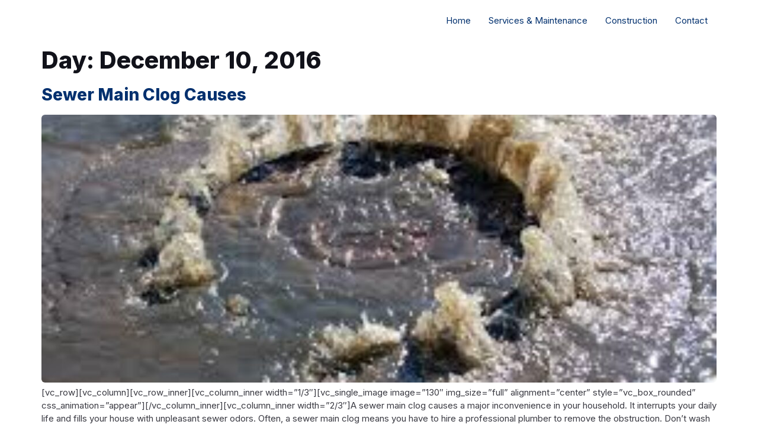

--- FILE ---
content_type: text/css
request_url: https://gpseptic.com/wp-content/uploads/elementor/css/post-2481.css?ver=1718225744
body_size: 1399
content:
.elementor-kit-2481{--e-global-color-primary:#01306E;--e-global-color-secondary:#EA4B43;--e-global-color-text:#3A3A42;--e-global-color-accent:#FFC752;--e-global-color-e37091f:#11121A;--e-global-color-06eef25:#777787;--e-global-color-ed58ec0:#FFFFFF;--e-global-color-548a330:#FFFFFFC7;--e-global-color-416ce6e:#FFFFFF47;--e-global-color-fd378eb:#FFFFFF00;--e-global-color-590c353:#D2D2E4;--e-global-color-796da5f:#EAF3FF;--e-global-color-9bf55ce:#FEEDEB;--e-global-color-108d9e8:#FEF5DF;--e-global-typography-primary-font-family:"Inter";--e-global-typography-primary-font-size:40px;--e-global-typography-primary-font-weight:800;--e-global-typography-primary-line-height:1.2em;--e-global-typography-secondary-font-family:"Inter";--e-global-typography-secondary-font-size:28px;--e-global-typography-secondary-font-weight:800;--e-global-typography-secondary-line-height:1.3em;--e-global-typography-text-font-family:"Inter";--e-global-typography-text-font-size:15px;--e-global-typography-text-font-weight:400;--e-global-typography-text-line-height:1.5em;--e-global-typography-accent-font-family:"Inter";--e-global-typography-accent-font-size:14px;--e-global-typography-accent-font-weight:700;--e-global-typography-accent-text-transform:uppercase;--e-global-typography-accent-font-style:normal;--e-global-typography-accent-text-decoration:none;--e-global-typography-accent-line-height:1em;--e-global-typography-accent-letter-spacing:0px;--e-global-typography-accent-word-spacing:0px;--e-global-typography-02913fa-font-family:"Inter";--e-global-typography-02913fa-font-size:20px;--e-global-typography-02913fa-font-weight:700;--e-global-typography-02913fa-line-height:1.3em;--e-global-typography-747e806-font-family:"Inter";--e-global-typography-747e806-font-size:17px;--e-global-typography-747e806-font-weight:700;--e-global-typography-747e806-line-height:1.2em;--e-global-typography-421a2dd-font-family:"Inter";--e-global-typography-421a2dd-font-size:15px;--e-global-typography-421a2dd-font-weight:700;--e-global-typography-421a2dd-line-height:1.5em;--e-global-typography-421a2dd-letter-spacing:0px;--e-global-typography-9b62c5d-font-family:"Inter";--e-global-typography-9b62c5d-font-size:13px;--e-global-typography-9b62c5d-font-weight:700;--e-global-typography-9b62c5d-line-height:1.2em;--e-global-typography-9b62c5d-letter-spacing:0px;--e-global-typography-74a4deb-font-family:"Inter";--e-global-typography-74a4deb-font-size:13px;--e-global-typography-74a4deb-font-weight:400;--e-global-typography-74a4deb-line-height:1.3em;--e-global-typography-c65e64b-font-family:"Inter";--e-global-typography-c65e64b-font-size:17px;--e-global-typography-c65e64b-font-weight:500;--e-global-typography-c65e64b-line-height:1.5em;--e-global-typography-0c61a34-font-family:"Inter";--e-global-typography-0c61a34-font-size:12px;--e-global-typography-0c61a34-font-weight:600;--e-global-typography-0c61a34-text-transform:uppercase;--e-global-typography-0c61a34-font-style:normal;--e-global-typography-0c61a34-text-decoration:none;--e-global-typography-0c61a34-line-height:1.3em;--e-global-typography-0c61a34-letter-spacing:0px;--e-global-typography-6d0f8d2-font-family:"Inter";--e-global-typography-6d0f8d2-font-size:15px;--e-global-typography-6d0f8d2-font-weight:600;--e-global-typography-6d0f8d2-font-style:normal;--e-global-typography-6d0f8d2-text-decoration:none;--e-global-typography-823814f-font-family:"Inter";--e-global-typography-823814f-font-size:14px;--e-global-typography-823814f-font-weight:500;--e-global-typography-823814f-font-style:normal;--e-global-typography-823814f-text-decoration:none;--e-global-typography-b838f76-font-family:"Inter";--e-global-typography-b838f76-font-size:15px;--e-global-typography-b838f76-font-weight:800;--e-global-typography-b838f76-text-transform:uppercase;--e-global-typography-b838f76-font-style:normal;--e-global-typography-b838f76-text-decoration:none;--e-global-typography-b838f76-line-height:1.3em;--e-global-typography-b838f76-letter-spacing:0.2px;--e-global-typography-b838f76-word-spacing:0px;--e-global-typography-a98a6c8-font-family:"Inter";--e-global-typography-a98a6c8-font-size:15px;--e-global-typography-a98a6c8-font-weight:600;--e-global-typography-a98a6c8-text-transform:capitalize;--e-global-typography-a98a6c8-text-decoration:underline;--e-global-typography-a98a6c8-line-height:1em;--e-global-typography-a98a6c8-letter-spacing:0px;--e-global-typography-5dba508-font-family:"Inter";--e-global-typography-5dba508-font-size:100px;--e-global-typography-5dba508-font-weight:800;--e-global-typography-5dba508-line-height:1.2em;color:var( --e-global-color-text );font-family:var( --e-global-typography-text-font-family ), Sans-serif;font-size:var( --e-global-typography-text-font-size );font-weight:var( --e-global-typography-text-font-weight );line-height:var( --e-global-typography-text-line-height );background-color:var( --e-global-color-ed58ec0 );}.elementor-kit-2481 p{margin-bottom:1.5em;}.elementor-kit-2481 a{color:var( --e-global-color-primary );}.elementor-kit-2481 a:hover{color:var( --e-global-color-secondary );}.elementor-kit-2481 h1{color:var( --e-global-color-e37091f );font-family:var( --e-global-typography-primary-font-family ), Sans-serif;font-size:var( --e-global-typography-primary-font-size );font-weight:var( --e-global-typography-primary-font-weight );line-height:var( --e-global-typography-primary-line-height );}.elementor-kit-2481 h2{color:var( --e-global-color-e37091f );font-family:var( --e-global-typography-secondary-font-family ), Sans-serif;font-size:var( --e-global-typography-secondary-font-size );font-weight:var( --e-global-typography-secondary-font-weight );line-height:var( --e-global-typography-secondary-line-height );}.elementor-kit-2481 h3{color:var( --e-global-color-e37091f );font-family:var( --e-global-typography-02913fa-font-family ), Sans-serif;font-size:var( --e-global-typography-02913fa-font-size );font-weight:var( --e-global-typography-02913fa-font-weight );line-height:var( --e-global-typography-02913fa-line-height );letter-spacing:var( --e-global-typography-02913fa-letter-spacing );word-spacing:var( --e-global-typography-02913fa-word-spacing );}.elementor-kit-2481 h4{color:var( --e-global-color-e37091f );font-family:var( --e-global-typography-747e806-font-family ), Sans-serif;font-size:var( --e-global-typography-747e806-font-size );font-weight:var( --e-global-typography-747e806-font-weight );line-height:var( --e-global-typography-747e806-line-height );letter-spacing:var( --e-global-typography-747e806-letter-spacing );word-spacing:var( --e-global-typography-747e806-word-spacing );}.elementor-kit-2481 h5{color:var( --e-global-color-e37091f );font-family:var( --e-global-typography-421a2dd-font-family ), Sans-serif;font-size:var( --e-global-typography-421a2dd-font-size );font-weight:var( --e-global-typography-421a2dd-font-weight );line-height:var( --e-global-typography-421a2dd-line-height );letter-spacing:var( --e-global-typography-421a2dd-letter-spacing );word-spacing:var( --e-global-typography-421a2dd-word-spacing );}.elementor-kit-2481 h6{color:var( --e-global-color-e37091f );font-family:var( --e-global-typography-9b62c5d-font-family ), Sans-serif;font-size:var( --e-global-typography-9b62c5d-font-size );font-weight:var( --e-global-typography-9b62c5d-font-weight );line-height:var( --e-global-typography-9b62c5d-line-height );letter-spacing:var( --e-global-typography-9b62c5d-letter-spacing );word-spacing:var( --e-global-typography-9b62c5d-word-spacing );}.elementor-kit-2481 button,.elementor-kit-2481 input[type="button"],.elementor-kit-2481 input[type="submit"],.elementor-kit-2481 .elementor-button{font-family:var( --e-global-typography-accent-font-family ), Sans-serif;font-size:var( --e-global-typography-accent-font-size );font-weight:var( --e-global-typography-accent-font-weight );text-transform:var( --e-global-typography-accent-text-transform );font-style:var( --e-global-typography-accent-font-style );text-decoration:var( --e-global-typography-accent-text-decoration );line-height:var( --e-global-typography-accent-line-height );letter-spacing:var( --e-global-typography-accent-letter-spacing );word-spacing:var( --e-global-typography-accent-word-spacing );color:var( --e-global-color-ed58ec0 );background-color:var( --e-global-color-primary );border-style:none;border-radius:6px 6px 6px 6px;padding:14px 32px 14px 32px;}.elementor-kit-2481 button:hover,.elementor-kit-2481 button:focus,.elementor-kit-2481 input[type="button"]:hover,.elementor-kit-2481 input[type="button"]:focus,.elementor-kit-2481 input[type="submit"]:hover,.elementor-kit-2481 input[type="submit"]:focus,.elementor-kit-2481 .elementor-button:hover,.elementor-kit-2481 .elementor-button:focus{color:var( --e-global-color-ed58ec0 );background-color:var( --e-global-color-secondary );}.elementor-kit-2481 img{border-radius:6px 6px 6px 6px;}.elementor-kit-2481 label{font-family:var( --e-global-typography-text-font-family ), Sans-serif;font-size:var( --e-global-typography-text-font-size );font-weight:var( --e-global-typography-text-font-weight );line-height:var( --e-global-typography-text-line-height );}.elementor-kit-2481 input:not([type="button"]):not([type="submit"]),.elementor-kit-2481 textarea,.elementor-kit-2481 .elementor-field-textual{font-family:var( --e-global-typography-text-font-family ), Sans-serif;font-size:var( --e-global-typography-text-font-size );font-weight:var( --e-global-typography-text-font-weight );line-height:var( --e-global-typography-text-line-height );color:var( --e-global-color-text );border-style:solid;border-width:1px 1px 1px 1px;border-color:var( --e-global-color-590c353 );border-radius:6px 6px 6px 6px;}.elementor-kit-2481 input:focus:not([type="button"]):not([type="submit"]),.elementor-kit-2481 textarea:focus,.elementor-kit-2481 .elementor-field-textual:focus{border-style:solid;border-width:1px 1px 1px 1px;border-color:var( --e-global-color-590c353 );}.elementor-section.elementor-section-boxed > .elementor-container{max-width:1240px;}.e-con{--container-max-width:1240px;--container-default-padding-block-start:0px;--container-default-padding-inline-end:0px;--container-default-padding-block-end:0px;--container-default-padding-inline-start:0px;}.elementor-widget:not(:last-child){margin-block-end:0px;}.elementor-element{--widgets-spacing:0px 0px;}{}h1.entry-title{display:var(--page-title-display);}.elementor-lightbox{--lightbox-ui-color:var( --e-global-color-548a330 );--lightbox-ui-color-hover:var( --e-global-color-accent );}.site-header{padding-inline-end:0px;padding-inline-start:0px;}.site-header .site-branding .site-logo img{width:0px;max-width:0px;}@media(max-width:1024px){.elementor-kit-2481{--e-global-typography-primary-font-size:40px;font-size:var( --e-global-typography-text-font-size );line-height:var( --e-global-typography-text-line-height );}.elementor-kit-2481 h1{font-size:var( --e-global-typography-primary-font-size );line-height:var( --e-global-typography-primary-line-height );}.elementor-kit-2481 h2{font-size:var( --e-global-typography-secondary-font-size );line-height:var( --e-global-typography-secondary-line-height );}.elementor-kit-2481 h3{font-size:var( --e-global-typography-02913fa-font-size );line-height:var( --e-global-typography-02913fa-line-height );letter-spacing:var( --e-global-typography-02913fa-letter-spacing );word-spacing:var( --e-global-typography-02913fa-word-spacing );}.elementor-kit-2481 h4{font-size:var( --e-global-typography-747e806-font-size );line-height:var( --e-global-typography-747e806-line-height );letter-spacing:var( --e-global-typography-747e806-letter-spacing );word-spacing:var( --e-global-typography-747e806-word-spacing );}.elementor-kit-2481 h5{font-size:var( --e-global-typography-421a2dd-font-size );line-height:var( --e-global-typography-421a2dd-line-height );letter-spacing:var( --e-global-typography-421a2dd-letter-spacing );word-spacing:var( --e-global-typography-421a2dd-word-spacing );}.elementor-kit-2481 h6{font-size:var( --e-global-typography-9b62c5d-font-size );line-height:var( --e-global-typography-9b62c5d-line-height );letter-spacing:var( --e-global-typography-9b62c5d-letter-spacing );word-spacing:var( --e-global-typography-9b62c5d-word-spacing );}.elementor-kit-2481 button,.elementor-kit-2481 input[type="button"],.elementor-kit-2481 input[type="submit"],.elementor-kit-2481 .elementor-button{font-size:var( --e-global-typography-accent-font-size );line-height:var( --e-global-typography-accent-line-height );letter-spacing:var( --e-global-typography-accent-letter-spacing );word-spacing:var( --e-global-typography-accent-word-spacing );}.elementor-kit-2481 label{font-size:var( --e-global-typography-text-font-size );line-height:var( --e-global-typography-text-line-height );}.elementor-kit-2481 input:not([type="button"]):not([type="submit"]),.elementor-kit-2481 textarea,.elementor-kit-2481 .elementor-field-textual{font-size:var( --e-global-typography-text-font-size );line-height:var( --e-global-typography-text-line-height );}.elementor-section.elementor-section-boxed > .elementor-container{max-width:1024px;}.e-con{--container-max-width:1024px;}}@media(max-width:767px){.elementor-kit-2481{--e-global-typography-primary-font-size:34px;--e-global-typography-secondary-font-size:26px;--e-global-typography-421a2dd-line-height:1.9em;--e-global-typography-5dba508-font-size:60px;font-size:var( --e-global-typography-text-font-size );line-height:var( --e-global-typography-text-line-height );}.elementor-kit-2481 h1{font-size:var( --e-global-typography-primary-font-size );line-height:var( --e-global-typography-primary-line-height );}.elementor-kit-2481 h2{font-size:var( --e-global-typography-secondary-font-size );line-height:var( --e-global-typography-secondary-line-height );}.elementor-kit-2481 h3{font-size:var( --e-global-typography-02913fa-font-size );line-height:var( --e-global-typography-02913fa-line-height );letter-spacing:var( --e-global-typography-02913fa-letter-spacing );word-spacing:var( --e-global-typography-02913fa-word-spacing );}.elementor-kit-2481 h4{font-size:var( --e-global-typography-747e806-font-size );line-height:var( --e-global-typography-747e806-line-height );letter-spacing:var( --e-global-typography-747e806-letter-spacing );word-spacing:var( --e-global-typography-747e806-word-spacing );}.elementor-kit-2481 h5{font-size:var( --e-global-typography-421a2dd-font-size );line-height:var( --e-global-typography-421a2dd-line-height );letter-spacing:var( --e-global-typography-421a2dd-letter-spacing );word-spacing:var( --e-global-typography-421a2dd-word-spacing );}.elementor-kit-2481 h6{font-size:var( --e-global-typography-9b62c5d-font-size );line-height:var( --e-global-typography-9b62c5d-line-height );letter-spacing:var( --e-global-typography-9b62c5d-letter-spacing );word-spacing:var( --e-global-typography-9b62c5d-word-spacing );}.elementor-kit-2481 button,.elementor-kit-2481 input[type="button"],.elementor-kit-2481 input[type="submit"],.elementor-kit-2481 .elementor-button{font-size:var( --e-global-typography-accent-font-size );line-height:var( --e-global-typography-accent-line-height );letter-spacing:var( --e-global-typography-accent-letter-spacing );word-spacing:var( --e-global-typography-accent-word-spacing );}.elementor-kit-2481 label{font-size:var( --e-global-typography-text-font-size );line-height:var( --e-global-typography-text-line-height );}.elementor-kit-2481 input:not([type="button"]):not([type="submit"]),.elementor-kit-2481 textarea,.elementor-kit-2481 .elementor-field-textual{font-size:var( --e-global-typography-text-font-size );line-height:var( --e-global-typography-text-line-height );}.elementor-section.elementor-section-boxed > .elementor-container{max-width:767px;}.e-con{--container-max-width:767px;}}